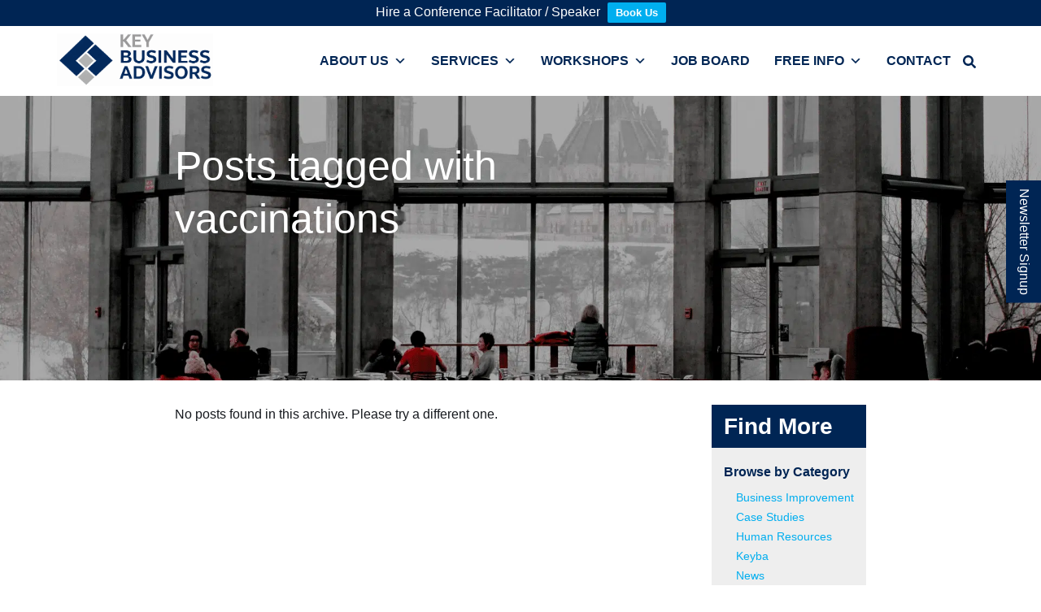

--- FILE ---
content_type: image/svg+xml
request_url: https://keyba.com.au/wp-content/themes/keyba-theme/images/icons.svg
body_size: 2938
content:
<svg xmlns="http://www.w3.org/2000/svg"><symbol viewBox="0 0 25 28" id="backtotop"><title>backtotop</title> <g> <path d="M13.843,7.445c-0.358-0.337-0.827-0.523-1.398-0.523c-0.003,0-0.005,0-0.007,0
		c-0.466,0.019-0.909,0.205-1.254,0.529l-6.053,5.781c-0.813,0.688-0.915,1.909-0.229,2.721c0.661,0.783,1.956,0.879,2.71,0.242
		l2.971-2.829v12.259c-0.014,1.066,0.839,1.945,1.907,1.961l0.026,0.002c1.052,0,1.917-0.855,1.932-1.945V13.365l2.794,2.665
		c0.364,0.389,0.879,0.611,1.412,0.611c0.49,0,0.96-0.186,1.32-0.523c0.778-0.729,0.816-1.955,0.097-2.722L13.843,7.445z"/> <path d="M24.453,0.998c-0.361-0.37-0.844-0.578-1.398-0.584l-21,0.002L1.901,0.412L1.834,0.415
		C1.319,0.441,0.844,0.667,0.498,1.05C0.152,1.434-0.024,1.93,0.002,2.445c0.053,1.028,0.901,1.833,1.929,1.833l0.044-0.002
		l21.092,0.001c1.05,0,1.916-0.855,1.932-1.905C25.007,1.857,24.812,1.369,24.453,0.998z"/> </g> </symbol><symbol viewBox="0 0 14 9" id="chevron"><title>chevron</title> <polygon points="14,2.117 11.903,0.021 7,4.924 2.097,0.021 0,2.117 6.86,8.979 7,8.838 7.14,8.979 "/> </symbol><symbol viewBox="0 0 16 16" id="cross"><title>cross</title> <polygon points="16,3.008 12.992,0 8,4.992 3.008,0 0,3.008 4.993,8 0,12.992 3.008,16 8,11.008 12.992,16 
	16,12.992 11.008,8 "/> </symbol><symbol viewBox="0 0 26 25" id="hamburger"><title>hamburger</title> <g> <path d="M2.089,4.494h21.823c1.148,0,2.088-0.94,2.088-2.089c0-1.149-0.939-2.088-2.088-2.088H2.089
		C0.941,0.317,0,1.256,0,2.405C0,3.554,0.941,4.494,2.089,4.494z"/> <path d="M23.912,10.411H2.089C0.941,10.411,0,11.35,0,12.5c0,1.147,0.941,2.088,2.089,2.088h21.823
		c1.148,0,2.088-0.94,2.088-2.088C26,11.35,25.061,10.411,23.912,10.411z"/> <path d="M23.912,20.505H2.089C0.941,20.505,0,21.444,0,22.593s0.941,2.09,2.089,2.09h21.823
		c1.148,0,2.088-0.941,2.088-2.09S25.061,20.505,23.912,20.505z"/> </g> </symbol><symbol viewBox="0 0 56 56" id="header-link"><title>header-link</title> <g> <polygon fill="#FFFFFF" points="28.001,0 0,28 18.018,46.018 26.053,37.982 16.07,28 28,16.07 39.93,28.001 29.949,37.982 
		37.984,46.018 56,28 	"/> <rect x="22.319" y="42.286" transform="matrix(-0.7072 -0.707 0.707 -0.7072 13.8911 101.686)" opacity="0.75" fill="#FFFFFF" width="11.363" height="11.361"/> <rect x="22.318" y="22.355" transform="matrix(-0.7072 -0.707 0.707 -0.7072 27.9793 67.6597)" opacity="0.75" fill="#FFFFFF" width="11.363" height="11.362"/> </g> </symbol><symbol viewBox="0 0 44 26" id="hp-chevron"><title>hp-chevron</title> <polygon fill="#FFFFFF" points="44,3.968 40.057,0.023 22,18.074 3.943,0.023 0,3.968 18.055,22.018 18.041,22.032 21.983,25.977 
	22,25.961 22.017,25.977 25.959,22.032 25.945,22.018 "/> </symbol><symbol viewBox="0 0 221 71" id="logo"><title>logo</title> <g> <g> <path fill="#8A8D8F" d="M98.879,16.847c0.295,0.229,0.59,0.36,1.049,0.36c0.229,0,0.623-0.066,0.886-0.132l0.491,3.441
			c-0.82,0.263-1.541,0.361-2.229,0.361c-6.26,0-5.179-8.587-8.687-8.587v8.324h-4.26V0h4.26v8.259L96.258,0h4.949l-7.31,9.8
			C97.011,10.718,97.437,15.601,98.879,16.847z"/> <path fill="#8A8D8F" d="M103.693,0h12.521v3.638h-8.26v4.72h8.26v3.638h-8.26v4.982h8.26v3.638h-12.521V0z"/> <path fill="#8A8D8F" d="M127.452,8.98l0.917-1.933L132.172,0h4.523l-7.243,12.487v8.128h-4.261v-8.128L117.948,0h4.687
			l3.802,6.981l0.95,1.999H127.452z"/> <path fill="#002554" d="M96.289,34.507c2.655,0.492,4.131,2.327,4.131,4.688c0,3.146-2.164,5.998-9.178,5.998H86.13V24.577h4.948
			c5.18,0,8.325,1.736,8.325,5.375c0,1.967-0.853,3.572-3.114,4.49V34.507z M90.39,28.214v4.72h1.704
			c2.099,0,2.951-1.147,2.951-2.294c0-1.278-0.755-2.426-3.672-2.426H90.39z M90.39,36.572v4.981h1.704
			c3.278,0,3.967-1.245,3.967-2.589c0-1.246-0.853-2.393-3.344-2.393H90.39z"/> <path fill="#002554" d="M104.382,38.31V24.577h4.261v13.273c0,2.557,1.605,4.064,4.097,4.064c2.523,0,4.098-1.508,4.098-4.064
			V24.577h4.26v13.601c0,5.179-3.769,7.375-8.357,7.375C108.217,45.553,104.382,43.356,104.382,38.31z"/> <path fill="#002554" d="M124.599,30.377c0-4.031,3.442-6.194,7.507-6.194c2.031,0,3.867,0.328,5.703,0.819l-0.395,3.868
			c-2.063-0.787-3.703-1.049-4.981-1.049c-2.424,0-3.474,0.918-3.474,2.163c0,4.064,9.865,1.803,9.865,9.276
			c0,4.064-3.441,6.293-7.866,6.293c-2.852,0-5.178-0.688-6.653-1.311l0.656-3.9c1.572,0.853,3.474,1.605,5.965,1.605
			c2.229,0,3.54-0.753,3.54-2.458C134.466,35.59,124.599,37.49,124.599,30.377z"/> <path fill="#002554" d="M146.261,24.577v20.615H142V24.577H146.261z"/> <path fill="#002554" d="M154.683,31.82h-0.066l0.165,3.441v9.931h-4.262V26.904c0-1.639,0.59-2.622,2.097-2.622
			c1.147,0,1.804,0.491,2.952,2.098l6.128,8.685l1.803,2.852h0.065l-0.196-3.113V24.577h4.261v18.288
			c0,1.639-0.59,2.622-2.099,2.622c-1.146,0-1.802-0.492-2.948-2.098l-6.13-8.686L154.683,31.82z"/> <path fill="#002554" d="M171.885,24.577h12.521v3.637h-8.259v4.72h8.259v3.638h-8.259v4.981h8.259v3.639h-12.521V24.577z"/> <path fill="#002554" d="M187.679,30.377c0-4.031,3.442-6.194,7.507-6.194c2.031,0,3.867,0.328,5.702,0.819l-0.394,3.868
			c-2.064-0.787-3.703-1.049-4.981-1.049c-2.425,0-3.474,0.918-3.474,2.163c0,4.064,9.865,1.803,9.865,9.276
			c0,4.064-3.441,6.293-7.866,6.293c-2.853,0-5.179-0.688-6.653-1.311l0.655-3.9c1.573,0.853,3.475,1.605,5.966,1.605
			c2.229,0,3.539-0.753,3.539-2.458C197.545,35.59,187.679,37.49,187.679,30.377z"/> <path fill="#002554" d="M203.994,30.377c0-4.031,3.441-6.194,7.506-6.194c2.031,0,3.867,0.328,5.703,0.819l-0.395,3.868
			c-2.065-0.787-3.704-1.049-4.981-1.049c-2.426,0-3.474,0.918-3.474,2.163c0,4.064,9.864,1.803,9.864,9.276
			c0,4.064-3.44,6.293-7.866,6.293c-2.852,0-5.179-0.688-6.652-1.311l0.655-3.9c1.574,0.853,3.474,1.605,5.964,1.605
			c2.23,0,3.541-0.753,3.541-2.458C213.859,35.59,203.994,37.49,203.994,30.377z"/> <path fill="#002554" d="M102.582,69.769h-4.457l-1.672-4.817h-6.521l-1.639,4.817H84l6.948-18.747
			c0.721-1.967,1.573-2.163,2.327-2.163c0.654,0,1.572,0.164,2.26,2L102.582,69.769z M93.144,55.413l-0.754,2.295l-1.213,3.604
			h4.031l-1.244-3.639l-0.756-2.261H93.144z"/> <path fill="#002554" d="M104.709,69.769V49.152h5.342c7.604,0,11.046,4.655,11.046,10.194c0,5.538-3.408,10.422-11.144,10.422
			H104.709z M108.971,52.791v13.34h1.508c4.293,0,6.259-2.754,6.259-6.752c0-3.933-1.933-6.588-6.816-6.588H108.971z"/> <path fill="#002554" d="M132.203,70.129c-0.818,0-1.67-0.229-2.358-1.967l-7.44-19.01h4.622l4.358,12.16l0.853,2.721h0.065
			l0.786-2.589l4.392-12.292h4.458l-7.505,19.174C133.81,69.899,133.023,70.129,132.203,70.129z"/> <path fill="#002554" d="M148.326,49.152v20.616h-4.262V49.152H148.326z"/> <path fill="#002554" d="M151.995,54.955c0-4.033,3.441-6.195,7.505-6.195c2.033,0,3.868,0.328,5.704,0.82l-0.395,3.867
			c-2.063-0.787-3.703-1.049-4.981-1.049c-2.426,0-3.474,0.918-3.474,2.162c0,4.064,9.864,1.803,9.864,9.275
			c0,4.064-3.44,6.293-7.865,6.293c-2.852,0-5.179-0.688-6.653-1.311l0.655-3.901c1.573,0.853,3.474,1.607,5.966,1.607
			c2.229,0,3.539-0.755,3.539-2.459C161.86,60.166,151.995,62.066,151.995,54.955z"/> <path fill="#002554" d="M168.576,59.443c0-6.357,3.54-10.684,9.013-10.684c5.474,0,9.013,4.326,9.013,10.684
			c0,6.359-3.539,10.686-9.013,10.686C172.116,70.129,168.576,65.803,168.576,59.443z M172.935,59.443
			c0,4.819,1.967,7.048,4.654,7.048c2.688,0,4.654-2.229,4.654-7.048c0-4.816-1.966-7.045-4.654-7.045
			C174.901,52.398,172.935,54.627,172.935,59.443z"/> <path fill="#002554" d="M203.902,66.229l0.492,3.441c-0.819,0.261-1.54,0.36-2.229,0.36c-1.376,0-2.523-0.492-3.343-1.246
			c-1.835-1.672-2.458-4.654-3.212-6.129c-0.296-0.524-0.591-0.885-1.082-0.885h-0.229v7.997h-4.262V49.152h6.326
			c4.521,0,7.505,2.263,7.505,6.229c0,2.589-1.212,4.883-4.948,5.407v0.065c1.475,0.918,1.868,3.999,3.048,5.113
			c0.262,0.229,0.59,0.393,1.016,0.393C203.28,66.359,203.641,66.295,203.902,66.229z M194.301,52.791v5.342h1.44
			c2.918,0,3.771-1.081,3.771-2.785c0-1.344-0.886-2.557-3.409-2.557H194.301z"/> <path fill="#002554" d="M206.784,54.955c0-4.033,3.441-6.195,7.506-6.195c2.032,0,3.867,0.328,5.702,0.82l-0.393,3.867
			c-2.066-0.787-3.705-1.049-4.982-1.049c-2.426,0-3.474,0.918-3.474,2.162c0,4.064,9.864,1.803,9.864,9.275
			c0,4.064-3.44,6.293-7.865,6.293c-2.852,0-5.179-0.688-6.653-1.311l0.653-3.901c1.575,0.853,3.476,1.607,5.968,1.607
			c2.229,0,3.539-0.755,3.539-2.459C216.649,60.166,206.784,62.066,206.784,54.955z"/> </g> <g> <polygon fill="#002554" points="36,0 1,35 24,58 34,48 21,35 36,20 51,35 38,48 48,58 71,35 		"/> <rect x="28.929" y="52.929" transform="matrix(-0.7071 -0.7071 0.7071 -0.7071 19.0294 127.8822)" fill="#8A8D8F" width="14.142" height="14.142"/> <rect x="28.222" y="27.222" transform="matrix(-0.7071 -0.7071 0.7071 -0.7071 36.7071 85.2046)" fill="#8A8D8F" width="15.556" height="15.556"/> </g> </g> </symbol><symbol viewBox="0 0 32 32" id="search"><title>search</title> <g> <path d="M19,22l3-3l10,9c0,0,0,2-1,3s-3,1-3,1L19,22z"/> <path d="M13,0C5.82,0,0,5.82,0,13s5.82,13,13,13s13-5.82,13-13S20.18,0,13,0z M13,21c-4.418,0-8-3.582-8-8c0-4.418,3.582-8,8-8
		c4.418,0,8,3.582,8,8C21,17.418,17.418,21,13,21z"/> </g> </symbol><symbol viewBox="0 0 20 16" id="tick"><title>tick</title> <polygon points="20,3.178 17.096,0.274 7.474,9.895 2.905,5.326 0,8.231 4.569,12.799 4.547,12.82 7.453,15.727 
	7.474,15.705 7.496,15.727 10.401,12.82 10.379,12.799 "/> </symbol><symbol viewBox="0 0 7 7" id="ul-dot"><title>ul-dot</title> <rect x="1.025" y="1.025" transform="matrix(0.7071 0.7071 -0.7071 0.7071 3.5 -1.4497)" fill="#182953" width="4.95" height="4.95"/> </symbol></svg>